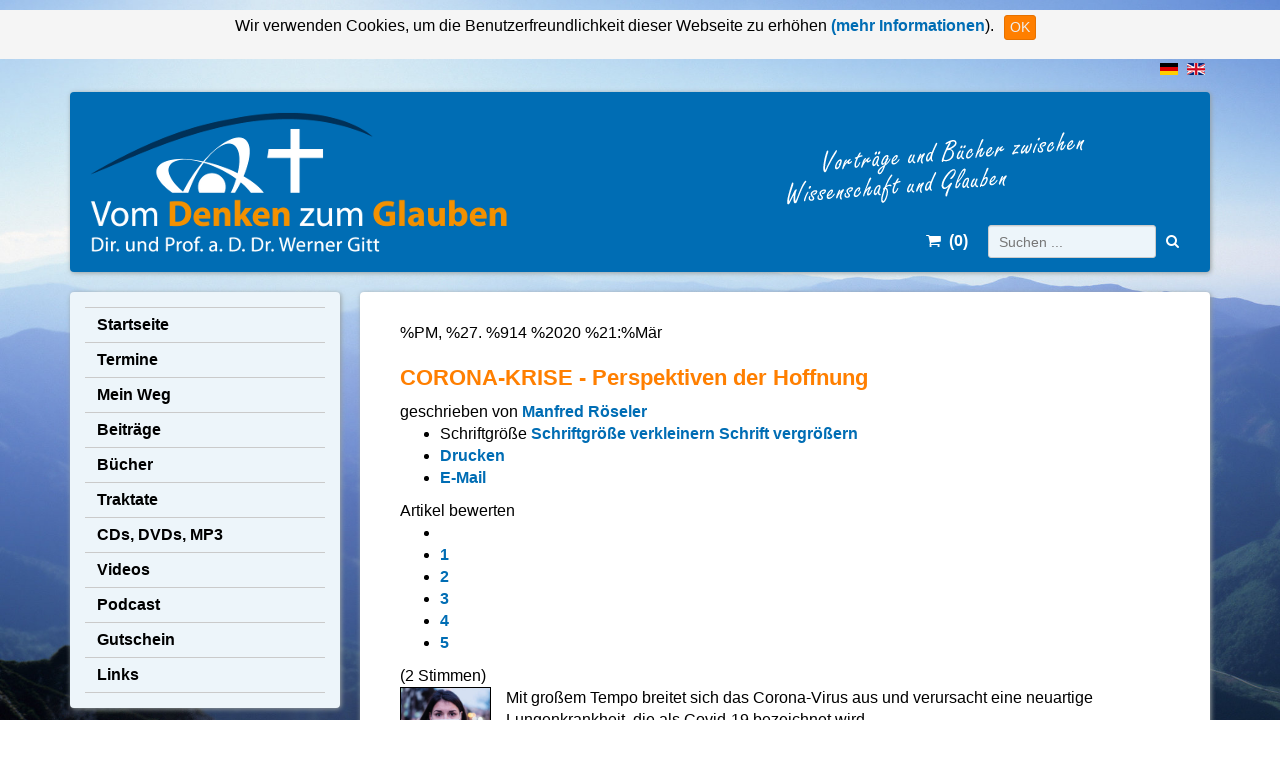

--- FILE ---
content_type: text/html; charset=utf-8
request_url: https://wernergitt.de/videos-kj/wissenschaft/item/20509-corona-krise-perspektiven-der-hoffnung
body_size: 7260
content:

<!doctype html>

<html prefix="og: http://ogp.me/ns#" lang="de-de">

<head>
	<base href="https://wernergitt.de/videos-kj/wissenschaft/item/20509-corona-krise-perspektiven-der-hoffnung" />
	<meta http-equiv="content-type" content="text/html; charset=utf-8" />
	<meta name="keywords" content="Bruderhand,Josef Drazil" />
	<meta property="og:url" content="https://wernergitt.de/videos-kj/wissenschaft/item/20509-corona-krise-perspektiven-der-hoffnung" />
	<meta property="og:type" content="article" />
	<meta property="og:title" content="CORONA-KRISE - Perspektiven der Hoffnung - Werner Gitt" />
	<meta property="og:description" content="Mit großem Tempo breitet sich das Corona-Virus aus und verursacht eine neuartige Lungenkrankheit, die als Covid-19 bezeichnet wird. Die Zahl der bestätigten Infektionen und Todesfälle aufgrund dieser Krankheit wächst stetig. Müssen wir besorgt sein? Ich möchte Sie ermutigen, dass Sie mit Gott rechne..." />
	<meta name="twitter:card" content="summary" />
	<meta name="twitter:title" content="CORONA-KRISE - Perspektiven der Hoffnung - Werner Gitt" />
	<meta name="twitter:description" content="Mit großem Tempo breitet sich das Corona-Virus aus und verursacht eine neuartige Lungenkrankheit, die als Covid-19 bezeichnet wird. Die Zahl der bestätigten Infektionen und Todesfälle aufgrund dieser..." />
	<meta name="x-ua-compatible" content="IE=edge,chrome=1" />
	<meta name="og:site_name" content="Werner Gitt" />
	<meta name="description" content="Mit großem Tempo breitet sich das Corona-Virus aus und verursacht eine neuartige Lungenkrankheit, die als Covid-19 bezeichnet wird. Die Zahl der bestä..." />
	<title>CORONA-KRISE - Perspektiven der Hoffnung - Werner Gitt</title>
	<link href="/videos-kj/wissenschaft/item/20509-corona-krise-perspektiven-der-hoffnung" rel="canonical" />
	<link href="/templates/wernergitt-2014/favicon.ico" rel="shortcut icon" type="image/vnd.microsoft.icon" />
	<link href="https://wernergitt.de/component/search/?Itemid=1794&amp;id=20509:corona-krise-perspektiven-der-hoffnung&amp;format=opensearch" rel="search" title="Werner Gitt" type="application/opensearchdescription+xml" />
	<link href="https://cdn.jsdelivr.net/npm/magnific-popup@1.1.0/dist/magnific-popup.min.css" rel="stylesheet" type="text/css" />
	<link href="/templates/wernergitt-2014/css/template.css.php?baseurl=" rel="stylesheet" type="text/css" />
	<style type="text/css">

                        /* K2 - Magnific Popup Overrides */
                        .mfp-iframe-holder {padding:10px;}
                        .mfp-iframe-holder .mfp-content {max-width:100%;width:100%;height:100%;}
                        .mfp-iframe-scaler iframe {background:#fff;padding:10px;box-sizing:border-box;box-shadow:none;}
                    
	</style>
	<script src="/media/jui/js/jquery.min.js?816a2f0bc819424984350e269f51026a" type="text/javascript"></script>
	<script src="/media/jui/js/jquery-noconflict.js?816a2f0bc819424984350e269f51026a" type="text/javascript"></script>
	<script src="/media/jui/js/jquery-migrate.min.js?816a2f0bc819424984350e269f51026a" type="text/javascript"></script>
	<script src="https://cdn.jsdelivr.net/npm/magnific-popup@1.1.0/dist/jquery.magnific-popup.min.js" type="text/javascript"></script>
	<script src="/media/k2/assets/js/k2.frontend.js?v=2.10.3&b=20200429&sitepath=/" type="text/javascript"></script>
	<script src="/templates/wernergitt-2014/js/jquery.slimmenu.js" type="text/javascript"></script>
	<script src="/templates/shared/js/jquery.fitvids.js" type="text/javascript"></script>
	<script src="/templates/wernergitt-2014/js/custom.js" type="text/javascript"></script>
	<script src="/modules/mod_virtuemart_cart/assets/js/update_cart.js?vmver=eaf5321b" type="text/javascript"></script>
	<script type="application/ld+json">

                {
                    "@context": "https://schema.org",
                    "@type": "Article",
                    "mainEntityOfPage": {
                        "@type": "WebPage",
                        "@id": "https://wernergitt.de/videos-kj/wissenschaft/item/20509-corona-krise-perspektiven-der-hoffnung"
                    },
                    "url": "https://wernergitt.de/videos-kj/wissenschaft/item/20509-corona-krise-perspektiven-der-hoffnung",
                    "headline": "CORONA-KRISE - Perspektiven der Hoffnung - Werner Gitt",
                    "datePublished": "2020-03-27 20:56:37",
                    "dateModified": "2022-01-04 15:40:02",
                    "author": {
                        "@type": "Person",
                        "name": "Manfred Röseler",
                        "url": "https://wernergitt.de/videos-kj/wissenschaft/itemlist/user/91-manfredroseler"
                    },
                    "publisher": {
                        "@type": "Organization",
                        "name": "Werner Gitt",
                        "url": "https://wernergitt.de/",
                        "logo": {
                            "@type": "ImageObject",
                            "name": "Werner Gitt",
                            "width": "",
                            "height": "",
                            "url": "https://wernergitt.de/"
                        }
                    },
                    "articleSection": "https://wernergitt.de/videos-kj/wissenschaft/itemlist/category/10089-wissenschaft",
                    "keywords": "Bruderhand,Josef Drazil",
                    "description": "Mit großem Tempo breitet sich das Corona-Virus aus und verursacht eine neuartige Lungenkrankheit, die als Covid-19 bezeichnet wird. Die Zahl der bestätigten Infektionen und Todesfälle aufgrund dieser Krankheit wächst stetig. Müssen wir besorgt sein? Ich möchte Sie ermutigen, dass Sie mit Gott rechnen und Ihr Leben Jesus Christus anvertrauen. Vielleicht kann die Sorge um Covid-19 dazu beitragen, dass Sie von dem schlimmsten „Virus“, den es überhaupt gibt, die Sünde, befreit werden. ▬▬ FLYER ▬▬Einen passenden Flyer zu diesem Thema finden Sie auf: https://bruderhand.de/corona",
                    "articleBody": "Mit großem Tempo breitet sich das Corona-Virus aus und verursacht eine neuartige Lungenkrankheit, die als Covid-19 bezeichnet wird. Die Zahl der bestätigten Infektionen und Todesfälle aufgrund dieser Krankheit wächst stetig. Müssen wir besorgt sein? Ich möchte Sie ermutigen, dass Sie mit Gott rechnen und Ihr Leben Jesus Christus anvertrauen. Vielleicht kann die Sorge um Covid-19 dazu beitragen, dass Sie von dem schlimmsten „Virus“, den es überhaupt gibt, die Sünde, befreit werden. ▬▬ FLYER ▬▬Einen passenden Flyer zu diesem Thema finden Sie auf: https://bruderhand.de/corona"
                }
                
	</script>
	<script type="text/javascript">
function do_nothing() { return; }
	</script>

	<meta name="viewport" content="width=device-width, initial-scale=1.0, maximum-scale=1.0, user-scalable=0" />
	<link rel="apple-touch-icon" href="/templates/wernergitt-2014/images/touch-icon.png">
	<link rel="shortcut icon" href="/templates/wernergitt-2014/images/touch-icon.png" sizes="196x196">	
</head>
<body class="com_k2 view-item site wissenschaft " role="document"><!--googleoff: all--><div class="cadre_alert_cookies" id="cadre_alert_cookies" style="opacity:1;text-align:center; margin:0px;"><div class="cadre_inner_alert_cookies" style="display: inline-block;width: 100%;margin:auto;max-width:100%;background-color: #f5f5f5;border: 0px solid #696969;"><div class="cadre_inner_texte_alert_cookies" style="display: inline-block;padding:5px;color: #000000"><div class="cadre_texte pull-left"><p style="text-align: center;">Wir verwenden Cookies, um die Benutzerfreundlichkeit dieser Webseite zu erhöhen<a href="/index.php?option=com_content&view=article&id=50&Itemid=1453&lang=de#Cookies">&nbsp;(mehr Informationen</a>).</p></div><div class="cadre_bouton pull-left"><div class="pull-left  col-sm-6 btn_close" style="margin:0;text-align:right"><button onclick="CloseCadreAlertCookie();" style="color:#eeeeee" class="btn btn-primary btn-xs popup-modal-dismiss">OK</button></div></div></div></div></div><!--googleon: all--><script type="text/javascript">/*<![CDATA[*/var name = "fmalertcookies" + "=";var ca = document.cookie.split(";");var acceptCookie = false;for(var i=0; i<ca.length; i++) {var c = ca[i];while (c.charAt(0)==" ") c = c.substring(1);if (c.indexOf(name) == 0){ acceptCookie = true; document.getElementById("cadre_alert_cookies").style.display="none";}}var d = new Date();d.setTime(d.getTime() + (30*(24*60*60*1000)));var expires_cookie = "expires="+d.toUTCString();function CloseCadreAlertCookie(){document.getElementById('cadre_alert_cookies').style.display='none'; document.cookie='fmalertcookies=true; '+expires_cookie+'; path=/';}/*]]>*/</script>

	<div class="container">
    <div id="top" class="row">
        <div class="col-md-12">
            
            <ul class="list-unstyled pull-right">
                <li class="" dir="ltr">
                    <a href="http://wernergitt.de">
                        <img src="/media/mod_languages/images/de.gif" alt="Deutsch" title="Deutsch">
                    </a>
                </li>
                <li class="" dir="ltr">
                    <a href="http://wernergitt.com">
                        <img src="/media/mod_languages/images/en.gif" alt="English" title="English">
                    </a>
                </li>
            </ul>
        </div>
    </div>
    <div id="header">
        <div class="row">
            <div class="col-md-7 col-sm-6 col-xs-8">
                <a href="/">
                    <img class="logo img-responsive" src="/templates/wernergitt-2014/images/header/left_de.png" />
                </a>
            </div>
            <div id="mobilebuttons" class="col-sm-6 col-xs-4 visible-xs visible-sm">
                <div class="pull-right">
                    <a class="btn btn-lg" href="/index.php?option=com_virtuemart&view=cart">
                        <i class="fa fa-shopping-cart"></i>
                    </a>
                    <a class="btn btn-lg" href="/component/search?ordering=alpha">
                        <i class="fa fa-search"></i>
                    </a>
                </div>
            </div>
            <div class="col-md-5 hidden-sm hidden-xs">
                <img class="teaser" src="/templates/wernergitt-2014/images/header/right_de.png" />
                <div class="row">
                    <div class="col-md-offset-1 col-md-5">
                        <div id="cart">
                            
<div class="vmCartModule " id="vmCartModule">
	<a href="/index.php?option=com_virtuemart&view=cart">
		<i class="fa fa-shopping-cart"></i>
		&nbsp;(<span class="total_products">0</span>)
	</a>
</div>

                        </div>
                    </div>
                    <div class="col-md-6">
                        <div id="searchbox">
                            <div class="search-module ">
	<form action="/videos-kj/wissenschaft" method="post" class="form-inline" role="search">
		<label for="mod-search-searchword" class="sr-only">Suchen ...</label> <input name="searchword"
                        id="mod-search-searchword"
                        class="form-control input-sm"
                        type="text"
                        placeholder="Suchen ..."
                        /><button type="submit" class="btn btn-default btn-sm"><i class="fa fa-search"></i></button>		<input type="hidden" name="ordering" value="alpha" />
		<input type="hidden" name="task" value="search" />
		<input type="hidden" name="option" value="com_search" />
		<input type="hidden" name="Itemid" value="1794" />
	</form>
</div>

                        </div>
                    </div>
                </div>
            </div>
        </div>
    </div>

    <div class="row">
        <div class="col-xs-12 visible-xs hidden-sm hidden-md hidden-lg">
                    </div>
        <div class="col-md-3 menuwrapper">
            <nav class="leftmenu" role="navigation">
                <ul class="nav menu mod-list">
<li class="item-1795 default"><a href="/" >Startseite</a></li><li class="item-1799 parent"><a href="/veranstaltungen/werner-gitt?lang=de-DE" >Termine</a></li><li class="item-1796"><a href="/mein-weg" >Mein Weg</a></li><li class="item-2052 parent"><a href="/beitraege/deutsch/neue-beitraege?lang=de-DE" >Beiträge</a></li><li class="item-1802 parent"><a href="/buch/deutsch?lang=de-DE" >Bücher</a></li><li class="item-1849 parent"><a href="/schriften/deutsch?lang=de-DE" >Traktate</a></li><li class="item-1830 parent"><a href="/vortraege/cd/empfehlungen?lang=de-DE" >CDs, DVDs, MP3</a></li><li class="item-2074 parent"><a href="https://wernergitt.de/video/videos-von-werner-gitt/item/20679" >Videos</a></li><li class="item-3966"><a href="/podcast" >Podcast</a></li><li class="item-2050"><a href="/gutschein-wg" >Gutschein</a></li><li class="item-1797"><a href="/links" >Links</a></li></ul>

            </nav>
        </div>
        <div class="col-md-9">
            <div class="mainbody">
                <div class="contentwrapper">
                    
<div id="system-message-container">
	</div>


                                            

<!-- Start K2 Item Layout -->
<span id="startOfPageId20509"></span>

<div id="k2Container" class="itemView">
    <!-- Plugins: BeforeDisplay -->
    
    <!-- K2 Plugins: K2BeforeDisplay -->
    
    <div class="itemHeader">
                <!-- Date created -->
        <span class="itemDateCreated">
            %PM, %27. %914 %2020 %21:%Mär        </span>
        
                <!-- Item title -->
        <h2 class="itemTitle">
            
            CORONA-KRISE - Perspektiven der Hoffnung
                    </h2>
        
                <!-- Item Author -->
        <span class="itemAuthor">
            geschrieben von                        <a rel="author" href="/videos-kj/wissenschaft/itemlist/user/91-manfredroseler">Manfred Röseler</a>
                    </span>
            </div>

    <!-- Plugins: AfterDisplayTitle -->
    
    <!-- K2 Plugins: K2AfterDisplayTitle -->
    
        <div class="itemToolbar">
        <ul>
                        <!-- Font Resizer -->
            <li>
                <span class="itemTextResizerTitle">Schriftgröße</span>
                <a href="#" id="fontDecrease">
                    <span>Schriftgröße verkleinern</span>
                </a>
                <a href="#" id="fontIncrease">
                    <span>Schrift vergrößern</span>
                </a>
            </li>
            
                        <!-- Print Button -->
            <li>
                <a class="itemPrintLink" rel="nofollow" href="/videos-kj/wissenschaft/item/20509-corona-krise-perspektiven-der-hoffnung?tmpl=component&amp;print=1" onclick="window.open(this.href,'printWindow','width=900,height=600,location=no,menubar=no,resizable=yes,scrollbars=yes'); return false;">
                    <span>Drucken</span>
                </a>
            </li>
            
                        <!-- Email Button -->
            <li>
                <a class="itemEmailLink" rel="nofollow" href="/component/mailto/?tmpl=component&amp;template=wernergitt-2014&amp;link=67bad7740d178de271607eee39d8c1d377156164" onclick="window.open(this.href,'emailWindow','width=400,height=350,location=no,menubar=no,resizable=no,scrollbars=no'); return false;">
                    <span>E-Mail</span>
                </a>
            </li>
            
            
            
            
                    </ul>
        <div class="clr"></div>
    </div>
    
        <!-- Item Rating -->
    <div class="itemRatingBlock">
        <span>Artikel bewerten</span>
        <div class="itemRatingForm">
            <ul class="itemRatingList">
                <li class="itemCurrentRating" id="itemCurrentRating20509" style="width:20%;"></li>
                <li><a href="#" data-id="20509" title="1 von 5 Sternen" class="one-star">1</a></li>
                <li><a href="#" data-id="20509" title="2 von 5 Sternen" class="two-stars">2</a></li>
                <li><a href="#" data-id="20509" title="3 von 5 Sternen" class="three-stars">3</a></li>
                <li><a href="#" data-id="20509" title="4 von 5 Sternen" class="four-stars">4</a></li>
                <li><a href="#" data-id="20509" title="5 von 5 Sternen" class="five-stars">5</a></li>
            </ul>
            <div id="itemRatingLog20509" class="itemRatingLog">(2 Stimmen)</div>
            <div class="clr"></div>
        </div>
        <div class="clr"></div>
    </div>
    
    <div class="itemBody">
        <!-- Plugins: BeforeDisplayContent -->
        
        <!-- K2 Plugins: K2BeforeDisplayContent -->
        
        
        
        <!-- Item text -->
        <div class="itemFullText">
            <p><a href="https://bruderhand.de/traktate/evangelistisch/3711/covid-19-m%C3%BCssen-wir-besorgt-sein-detail"><img src="https://bruderhand.de/images/stories/virtuemart/product/051-0-Covid-19-deutsch-L-18.jpg" alt="Covid-19 - Müssen wir besorgt sein?" width="91" height="192" style="margin-left: 0px; border: 1px solid #000000; margin-right: 15px; float: left;" /></a>Mit großem Tempo breitet sich das Corona-Virus aus und verursacht eine neuartige Lungenkrankheit, die als Covid-19 bezeichnet wird.</p>
<p>Die Zahl der bestätigten Infektionen und Todesfälle aufgrund dieser Krankheit wächst stetig. Müssen wir besorgt sein? Ich möchte Sie ermutigen, dass Sie mit Gott rechnen und Ihr Leben Jesus Christus anvertrauen. Vielleicht kann die Sorge um Covid-19 dazu beitragen, dass Sie von dem schlimmsten „Virus“, den es überhaupt gibt, die Sünde, befreit werden.</p>
<p><strong>▬▬ FLYER ▬▬</strong><br />Einen <strong>passenden Flyer</strong> zu diesem Thema finden Sie auf: <strong><a href="https://bruderhand.de/corona">https://bruderhand.de/corona</a></strong></p>        </div>

        
        <div class="clr"></div>

                <!-- Item extra fields -->
        <div class="itemExtraFields">
            <h3>Weitere Informationen</h3>
            <ul>
                                                <li class="odd typeTextfield group2 aliasYoutubeID">
                                        <span class="itemExtraFieldsLabel">Youtube ID:</span>
                    <span class="itemExtraFieldsValue">L8k5YEJ-Fr0</span>
                                    </li>
                                                                <li class="even typeTextfield group2 aliasRedner">
                                        <span class="itemExtraFieldsLabel">Redner:</span>
                    <span class="itemExtraFieldsValue">Manfred Röseler</span>
                                    </li>
                                            </ul>
            <div class="clr"></div>
        </div>
        
                <div class="itemContentFooter">
                        <!-- Item Hits -->
            <span class="itemHits">
                Gelesen <b>13536</b> mal            </span>
            
                        <!-- Item date modified -->
            <span class="itemDateModified">
                Letzte Änderung am %PM, %04. %694 %2022 %16:%Jan            </span>
            
            <div class="clr"></div>
        </div>
        
        <!-- Plugins: AfterDisplayContent -->
        
        <!-- K2 Plugins: K2AfterDisplayContent -->
        
        <div class="clr"></div>
    </div>

        <!-- Social sharing -->
    <div class="itemSocialSharing">
                <!-- Twitter Button -->
        <div class="itemTwitterButton">
            <a href="https://twitter.com/share" class="twitter-share-button" data-url="https://wernergitt.de/videos-kj/wissenschaft/item/20509-corona-krise-perspektiven-der-hoffnung" data-via="" data-related="" data-lang="de-de" data-dnt="true" data-show-count="true">Tweet</a>
            <script async src="https://platform.twitter.com/widgets.js" charset="utf-8"></script>
        </div>
        
                <!-- Facebook Button -->
        <div class="itemFacebookButton">
            <div id="fb-root"></div>
            <script async defer crossorigin="anonymous" src="https://connect.facebook.net/de_DE/sdk.js#xfbml=1&version=v3.3"></script>
            <div class="fb-like" data-href="https://wernergitt.de/videos-kj/wissenschaft/item/20509-corona-krise-perspektiven-der-hoffnung" data-width="160" data-layout="button_count" data-action="like" data-size="small" data-show-faces="false" data-share="true"></div>
        </div>
        
                <!-- LinkedIn Button -->
        <div class="itemLinkedInButton">
            <script src="https://platform.linkedin.com/in.js" type="text/javascript">
            lang: de_DE            </script>
            <script type="IN/Share" data-url="https://wernergitt.de/videos-kj/wissenschaft/item/20509-corona-krise-perspektiven-der-hoffnung"></script>
        </div>
        
        <div class="clr"></div>
    </div>
    
        <div class="itemLinks">
                <!-- Item category -->
        <div class="itemCategory">
            <span>Publiziert in</span>
            <a href="/videos-kj/wissenschaft/itemlist/category/10089-wissenschaft">Wissenschaft</a>
        </div>
        
                <!-- Item tags -->
        <div class="itemTagsBlock">
            <span>Schlagwörter</span>
            <ul class="itemTags">
                                <li><a href="/video-podcast/videos-botschaften-fuers-leben">Bruderhand</a></li>
                                <li><a href="/evangelist/drazil-josef/videos-jd-3">Josef Drazil</a></li>
                            </ul>
            <div class="clr"></div>
        </div>
        
        
        <div class="clr"></div>
    </div>
    
        <!-- Author Block -->
    <div class="itemAuthorBlock">
                <img class="itemAuthorAvatar" src="/media/k2/users/1.jpg" alt="Manfred R&ouml;seler" />
        
        <div class="itemAuthorDetails">
            <h3 class="itemAuthorName">
                <a rel="author" href="/videos-kj/wissenschaft/itemlist/user/91-manfredroseler">Manfred Röseler</a>
            </h3>

                        <p><p>Manfred Röseler, verheiratet, zwei Kinder, ist in den Bereichen Evangelisation und Medien im Missionswerk Bruderhand tätig.</p></p>
            
                        <span class="itemAuthorUrl"><i class="icon-globe"></i> <a rel="me" href="http://manfredroeseler.de" target="_blank">manfredroeseler.de</a></span>
            
            
            
            <div class="clr"></div>

            <!-- K2 Plugins: K2UserDisplay -->
            
            <div class="clr"></div>
        </div>
        <div class="clr"></div>
    </div>
    
            <!-- Latest items from author -->
    <div class="itemAuthorLatest">
        <h3>Das Neueste von Manfred Röseler</h3>
        <ul>
                        <li class="even">
                <a href="/beitraege/russisch/item/20763-der-gottesbeweis-durch-die-liebe">Der Gottesbeweis durch die Liebe</a>
            </li>
                        <li class="odd">
                <a href="/beitraege/deutsch/predigten/item/20762-der-gottesbeweis-durch-die-liebe">Der Gottesbeweis durch die Liebe</a>
            </li>
                        <li class="even">
                <a href="/videos-kj/glauben/item/20761-eine-suche-die-sich-lohnt">Eine Suche, die sich lohnt</a>
            </li>
                        <li class="odd">
                <a href="/videos-kj/glauben/item/20760-gott-erhoert-gebet">Gott erhört Gebet!</a>
            </li>
                        <li class="even">
                <a href="/videos-kj/glauben/item/20759-wer-ist-ein-christ">Wer ist ein Christ?</a>
            </li>
                    </ul>
        <div class="clr"></div>
    </div>
    
            <!-- Related items by tag -->
    <div class="itemRelated">
        <h3>Ähnliche Artikel</h3>
        <ul>
                        <li class="even">
                                <a class="itemRelTitle" href="/videos-kj/glauben/item/20761-eine-suche-die-sich-lohnt">Eine Suche, die sich lohnt</a>
                
                
                
                
                
                
                
                            </li>
                        <li class="odd">
                                <a class="itemRelTitle" href="/videos-kj/glauben/item/20760-gott-erhoert-gebet">Gott erhört Gebet!</a>
                
                
                
                
                
                
                
                            </li>
                        <li class="even">
                                <a class="itemRelTitle" href="/videos-kj/glauben/item/20759-wer-ist-ein-christ">Wer ist ein Christ?</a>
                
                
                
                
                
                
                
                            </li>
                        <li class="odd">
                                <a class="itemRelTitle" href="/videos-kj/glauben/item/20758-glaubst-du-nur-oder-lebst-du-schon">Glaubst du nur oder lebst du schon?</a>
                
                
                
                
                
                
                
                            </li>
                        <li class="even">
                                <a class="itemRelTitle" href="/videos-kj/glauben/item/20757-die-groesste-veraenderung">Die größte Veränderung</a>
                
                
                
                
                
                
                
                            </li>
                        <li class="clr"></li>
        </ul>
        <div class="clr"></div>
    </div>
    
    <div class="clr"></div>

    
    
        <!-- Item navigation -->
    <div class="itemNavigation">
        <span class="itemNavigationTitle">Mehr in dieser Kategorie:</span>

                <a class="itemPrevious" href="/videos-kj/wissenschaft/item/20499-namhafte-wissenschaftler-contra-evolution">&laquo; Namhafte Wissenschaftler contra Evolution</a>
        
                <a class="itemNext" href="/videos-kj/wissenschaft/item/20548-warum-ich-als-wissenschaftler-der-bibel-glaube">Warum ich als Wissenschaftler der Bibel glaube &raquo;</a>
            </div>
    
    <!-- Plugins: AfterDisplay -->
    
    <!-- K2 Plugins: K2AfterDisplay -->
    
    
    
        <div class="itemBackToTop">
        <a class="k2Anchor" href="/videos-kj/wissenschaft/item/20509-corona-krise-perspektiven-der-hoffnung#startOfPageId20509">
            Nach oben        </a>
    </div>
    
    <div class="clr"></div>
</div>
<!-- End K2 Item Layout -->

<!-- JoomlaWorks "K2" (v2.10.3) | Learn more about K2 at https://getk2.org -->


                                                            <div class="contentbottom row">
                        
                    </div>
                </div>
            </div>
            <div id="footer">
                <div class="row">
                    <div class="col-md-9">
                        <ul class="nav menu mod-list">
<li class="item-2035"><a href="/impressum3" >Impressum</a></li><li class="item-3922"><a href="/agbs-4" >AGBs</a></li><li class="item-2036"><a href="/datenschutz2" >Datenschutz</a></li><li class="item-2037"><a href="/versandkosten-3" >Versandkosten und Lieferzeiten</a></li><li class="item-3923"><a href="/widerrufsbelehrung-5" >Widerrufsbelehrung</a></li><li class="item-2411"><a href="/warenkorb" >Warenkorb</a></li><li class="item-3825"><a href="/suche" >Suche</a></li><li class="item-2073"><a href="/login" >Login</a></li></ul>

                    </div>
                    <div id="copyright" class="col-md-3">
                        <span>&copy; Werner Gitt</span>
                        <a href="#" id="totop"><i class="fa fa-arrow-circle-up"></i></a>
                    </div>
                </div>
            </div>
        </div>
    </div>
</div>

	
	
	
	<script type="text/javascript">
	  var _paq = _paq || [];
	  _paq.push(['trackPageView']);
	  _paq.push(['enableLinkTracking']);
	  (function() {
		var u="//statistik.bruderhand.de/";
		_paq.push(['setTrackerUrl', u+'piwik.php']);
		_paq.push(['setSiteId', 2]);
		var d=document, g=d.createElement('script'), s=d.getElementsByTagName('script')[0];
		g.type='text/javascript'; g.async=true; g.defer=true; g.src=u+'piwik.js'; s.parentNode.insertBefore(g,s);
	  })();
	</script>
	<noscript><p><img src="//statistik.bruderhand.de/piwik.php?idsite=2" style="border:0;" alt="" /></p></noscript>
	<script>jQuery(document).ready(function(){jQuery(".contentwrapper").fitVids();});</script>
</body>

</html>

